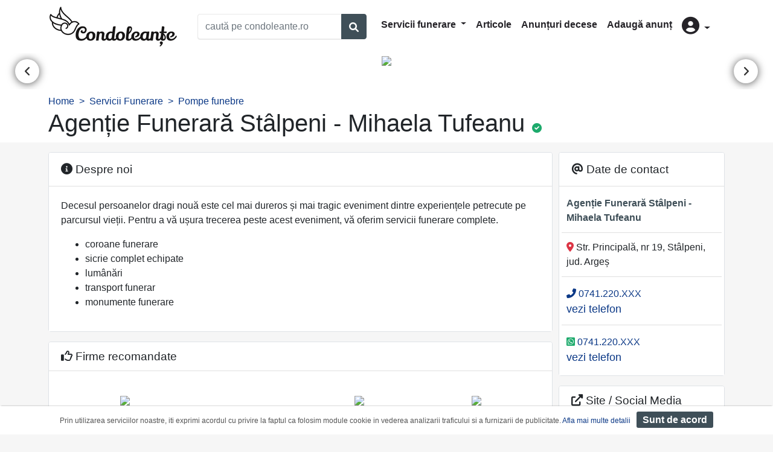

--- FILE ---
content_type: text/html; charset=UTF-8
request_url: https://www.condoleante.ro/firma/agentie-funerara-stalpeni
body_size: 4132
content:
<!DOCTYPE html>
<html lang="ro">
    <head>
        <meta charset="UTF-8">
        <title>Agentie Funerara Stalpeni Mihaela Tufeanu</title>
        <meta name="description" content="">
        <meta charset="utf-8">
        <meta name="viewport" content="width=device-width, initial-scale=1, shrink-to-fit=no">
        <meta property="og:type"          content="website" />
        <meta property="og:title"         content="Agentie Funerara Stalpeni Mihaela Tufeanu" />
        <meta property="og:description"   content="" />
        <meta property="og:image"         content="https://media.condoleante.ro/firma_gallery/images/firme/2526/agentie-funerara-stalpeni-1.jpg" />
                                        <link rel="stylesheet" href="/build/2.78b93c25.css"><link rel="stylesheet" href="/build/app.51af1521.css">
        
    <link rel="stylesheet" href="/build/site_firma.54421bfe.css">
        <script defer>
            window.dataLayer = window.dataLayer || [];
            window.dataLayer.push({
                'pageCategory': 'firma'
            });
        </script>
            <script>
        window.dataLayer.push({
            'itemId': 2526,
            'itemName': 'Agenție Funerară Stâlpeni - Mihaela Tufeanu',
            'itemCategory': 'pompe funebre'
        });
    </script> 
   

        
        <!-- Google Tag Manager -->
        <script defer>(function(w,d,s,l,i){w[l]=w[l]||[];w[l].push({'gtm.start':
        new Date().getTime(),event:'gtm.js'});var f=d.getElementsByTagName(s)[0],
        j=d.createElement(s),dl=l!='dataLayer'?'&l='+l:'';j.async=true;j.src=
        'https://www.googletagmanager.com/gtm.js?id='+i+dl;f.parentNode.insertBefore(j,f);
        })(window,document,'script','dataLayer','GTM-K7TFTMJ');</script>
        <!-- End Google Tag Manager -->        
    </head>
    <body  style="">
    
        <!-- Google Tag Manager (noscript) -->
        <noscript><iframe src="https://www.googletagmanager.com/ns.html?id=GTM-K7TFTMJ"
        height="0" width="0" style="display:none;visibility:hidden"></iframe></noscript>
        <!-- End Google Tag Manager (noscript) -->    

                <div class="header">
            <div class="container">
                <div class="row">
                    <div class="col-xl-12 col-lg-12 col-md-12 col-sm-12 col-12">
                        <nav class="navbar navbar-expand-lg navbar-classic">
<a class="navbar-brand" href="/"> <img src="/build/logo.25ac4ce1.png" alt="logo" width="215" height="68"></a>
<button class="navbar-toggler" type="button" data-toggle="collapse" data-target="#navbarSupportedContent" aria-controls="navbarSupportedContent" aria-expanded="false" aria-label="Toggle navigation">
    <i class="fas fa-bars"></i>
</button>
<div class="col-sm-12 col-lg-3 col-xl-3 ml-lg-3 mb-3 mb-lg-0 pl-0 pr-0">
    <div class="input-group w-100">
        <input type="text" id="cauta_query" value="" class="form-control h-auto" placeholder="caută pe condoleante.ro">
        <div class="input-group-append">
            <button type="button" id="cauta_btn" href="/servicii-funerare" class="btn-outline-primary bg-primary text-white btn"><span class="fa fa-search form-control-feedback"></span></button>
        </div>
    </div>
</div>


<div class="collapse navbar-collapse" id="navbarSupportedContent">
    <ul class="navbar-nav ml-auto mt-2 mt-lg-0 mr-3">
    <li class="nav-item dropdown">
        <a class="nav-link dropdown-toggle" href="#" id="navbarDropdownMenuLink" role="button" data-toggle="dropdown" aria-haspopup="true" aria-expanded="false">
            Servicii funerare
        </a>
        <div class="dropdown-menu" aria-labelledby="navbarDropdownMenuLink">
            <a class="dropdown-item" href="/pompe-funebre">Pompe funebre</a>
            <a class="dropdown-item" href="/monumente-funerare">Monumente funerare</a>
            <a class="dropdown-item" href="/coroane-funerare">Coroane funerare</a>
            <a class="dropdown-item" href="/sicrie">Sicrie</a>
            <a class="dropdown-item" href="/transport-funerar">Transport funerar</a>
            <a class="dropdown-item" href="/meniuri-pomana-parastas">Pomeni parastase</a>
            <a class="dropdown-item" href="/repatrieri-decedati">Repatrieri decedaţi</a>
            <a class="dropdown-item" href="/produse-accesorii-articole-funerare">Produse funerare</a>
            <a class="dropdown-item" href="/incinerare-umana-crematorii">Incinerare</a>
            <a class="dropdown-item" href="/cimitire">Cimitire</a>
            <a class="dropdown-item" href="/capele">Capele</a>
            <a class="dropdown-item" href="/biserici">Biserici</a>
            <div class="dropdown-divider"></div>
            <a class="dropdown-item" href="/servicii-funerare">Toate categoriile</a>
        </div>
    </li>    
    <li class="nav-item">
        <a class="nav-link" href="/articole">Articole</a>
    </li>
    <li class="nav-item">
        <a class="nav-link" href="/anunturi-decese">Anunțuri decese</a>
    </li>
    <li class="nav-item">
        <a class="nav-link" href="/adauga-anunt-deces">Adaugă anunț</a>
    </li>


    <li class="nav-item dropdown">
        <a class="nav-link dropdown-toggle" href="#" id="user" role="button" data-toggle="dropdown" aria-haspopup="true" aria-expanded="false">
            <i class="fas fa-user-circle d-none d-lg-inline-block" style="font-size:1.8rem"></i>
            <span class=" d-lg-none">Autentificare</span>
        </a>
        <div class="dropdown-menu" aria-labelledby="user">
            
            <a class="dropdown-item" href="/login">Login</a>
            
        </div>
    </li> 
    </ul>
</div>
</nav>
                    </div>
                </div>
            </div>
        
        </div>
                            
                    <div class="page-header pt-0 bg-white">
        <div class="firma-galery">
                            <button class="nav-img-prev " aria-label="Previous" type="button" style="">Previous</button>
                                    <a class="d-none d-md-block" href="#">
                                                    <img class="w-100 h-auto" loading="lazy" src="https://media.condoleante.ro/page_header/images/firme/2526/header-8/h-agentia-funerara-stalpeni.jpg" width="2000" height="300"/>
                                            </a>
                                
            <div class="d-block d-md-none text-center">
                <a class="" href="#">
                                            <img class="w-100" loading="lazy" src="https://media.condoleante.ro/firma_header/images/firme/2526/agentie-funerara-stalpeni-1.jpg" alt="agentie funerara stalpeni 1" loading="lazy"/>
                                    </a>
            </div>
                            <button class="nav-img-next " aria-label="Next" type="button" style="">Next</button>
                
        </div>
        <div class='d-none gallery-container'>
                                                <a href="https://media.condoleante.ro/firma_gallery/images/firme/2526/agentie-funerara-stalpeni-1.jpg" data-lightbox="firma-galery" data-title="" data-imgidx="0"></a>
                                
                                                <a href="https://media.condoleante.ro/firma_gallery/images/firme/2526/agentie-funerara-stalpeni-2.jpg" data-lightbox="firma-galery" data-title="" data-imgidx="1"></a>
                                
                                                <a href="https://media.condoleante.ro/firma_gallery/images/firme/2526/agentie-funerara-stalpeni-3.jpg" data-lightbox="firma-galery" data-title="" data-imgidx="2"></a>
                                
                                                <a href="https://media.condoleante.ro/firma_gallery/images/firme/2526/agentie-funerara-stalpeni-4.jpg" data-lightbox="firma-galery" data-title="" data-imgidx="3"></a>
                                
                                                <a href="https://media.condoleante.ro/firma_gallery/images/firme/2526/agentie-funerara-stalpeni-5.jpg" data-lightbox="firma-galery" data-title="" data-imgidx="4"></a>
                                
                                                <a href="https://media.condoleante.ro/firma_gallery/images/firme/2526/agentie-funerara-stalpeni-6.jpg" data-lightbox="firma-galery" data-title="" data-imgidx="5"></a>
                                
                                                <a href="https://media.condoleante.ro/firma_gallery/images/firme/2526/agentie-funerara-stalpeni-7.jpg" data-lightbox="firma-galery" data-title="" data-imgidx="6"></a>
                                
                                                <a href="https://media.condoleante.ro/firma_gallery/images/firme/2526/agentie-funerara-stalpeni-8.jpg" data-lightbox="firma-galery" data-title="" data-imgidx="7"></a>
                                
                                                <a href="https://media.condoleante.ro/firma_gallery/images/firme/2526/agentie-funerara-stalpeni-9.jpg" data-lightbox="firma-galery" data-title="" data-imgidx="8"></a>
                                
                                                <a href="https://media.condoleante.ro/firma_gallery/images/firme/2526/agentie-funerara-stalpeni-10.jpg" data-lightbox="firma-galery" data-title="" data-imgidx="9"></a>
                                
                    </div>
    </div>
        <div class="bg-white container-sticky-top">
        <div class="container">
            <div class="d-flex flex-row align-content-center">
                <div>
                    <div class="firma-header pt-xl-2">
                        <nav aria-label="breadcrumb">
                            <ol class="breadcrumb p-0 m-0">
                                <li class="breadcrumb-item"><a href="/">Home</a></li>
                                <li class="breadcrumb-item"><a href="/servicii-funerare">Servicii Funerare</a></li>
                                <li class="breadcrumb-item"><a href="/pompe-funebre">Pompe funebre</a></li>
                            </ol>
                        </nav>
                        <h1 class="d-inline">Agenție Funerară Stâlpeni - Mihaela Tufeanu</h1>
                                                    <span class="ml-2"><i class="fas fa-check-circle text-success"></i></span>
                                                <h2></h2>
                    </div>
                                    </div>    
                            </div>
                    </div>
    </div>
                <div class="container">
            <div class="wrapper">
                                                                                                                                                                
            </div>
        </div>
                    <div class="container">
                <div class="wrapper">
                    <div id="content">
                                    <div class="row mt-3">
                <div class="col-xl-9 col-lg-9 col-md-12 col-sm-12 col-12 mb-3">
                    <div class="card border card-shadow-none mb-3">
                        
                        <h3 class="card-header bg-white"><span class="d-inline-block py-1"><i class="fas fa-info-circle"></i> Despre noi</span> <a class="btn btn-sm btn-outline-dark py-0 float-right d-md-none" href="#contact">vezi date de contact</a></h3>
                        <div class="card-body bg-white">
                            <p>Decesul persoanelor dragi nouă este cel mai dureros și mai tragic eveniment dintre experiențele petrecute pe parcursul vieții. Pentru a vă ușura trecerea peste acest eveniment, vă oferim servicii funerare complete.</p>
<ul>
<li>coroane funerare</li>
<li>sicrie complet echipate</li>
<li>lum&acirc;nări</li>
<li>transport funerar</li>
<li>monumente funerare</li>
</ul>
                            
                        </div>    
                    </div>
                                         
                            
                                    <div class="card border card-shadow-none mb-3">
                        <h3 class="card-header bg-white"><i class="far fa-thumbs-up"></i> Firme recomandate</h3>
                        <div class="card-body bg-white text-center">
                                                                                            <div class="d-inline-block p-3 firma-recomandata">
                                    <a href=/firma/agentia-funerara-rai>
                                                                                    <img class="" src="https://media.condoleante.ro/logo_180/images/firme/123/logo-rai-funerare.jpg">
                                                                            <span>Agenţia Funerară RAI</span>
                                    </a>
                                </div>
                                                                                            <div class="d-inline-block p-3 firma-recomandata">
                                    <a href=/firma/dinu-funerare>
                                                                                    <img class="" src="https://media.condoleante.ro/logo_180/images/firme/585/logo-dinu-funerare-1.jpg">
                                                                            <span>Dinu Funerare</span>
                                    </a>
                                </div>
                                                                                            <div class="d-inline-block p-3 firma-recomandata">
                                    <a href=/firma/casa-funerara-condoleante>
                                                                                    <img class="" src="https://media.condoleante.ro/logo_180/images/firme/139/casa-funerara-condoleante-logo.jpeg">
                                                                            <span>Casa Funerară Condoleanțe</span>
                                    </a>
                                </div>
                                                                                            <div class="d-inline-block p-3 firma-recomandata">
                                    <a href=/firma/stefy-group-ac-funerare>
                                                                                    <img class="" src="https://media.condoleante.ro/logo_180/images/firme/1166/logo-nou-stefy.jpg">
                                                                            <span>Stefy Group AC Funerare</span>
                                    </a>
                                </div>
                                                    </div>    
                    </div>    
                            
                                    <div class="card border card-shadow-none mb-3">
                        <h3 class="card-header bg-white"><i class="fas fa-tasks"></i> Servicii</h3>
                        <div class="card-body bg-white">
                            <ol class="list-unstyled row">
                                                                    <li class="col-xl-4 col-lg-4 col-md-6 col-sm-6 col-12"><i class="fas fa-check-circle" style="color:#3F4F58"></i> accesorii funerare</li>
                                                                    <li class="col-xl-4 col-lg-4 col-md-6 col-sm-6 col-12"><i class="fas fa-check-circle" style="color:#3F4F58"></i> aranjamente florale</li>
                                                                    <li class="col-xl-4 col-lg-4 col-md-6 col-sm-6 col-12"><i class="fas fa-check-circle" style="color:#3F4F58"></i> consultanţă</li>
                                                                    <li class="col-xl-4 col-lg-4 col-md-6 col-sm-6 col-12"><i class="fas fa-check-circle" style="color:#3F4F58"></i> livrare cruce</li>
                                                                    <li class="col-xl-4 col-lg-4 col-md-6 col-sm-6 col-12"><i class="fas fa-check-circle" style="color:#3F4F58"></i> livrare sicriu</li>
                                                                    <li class="col-xl-4 col-lg-4 col-md-6 col-sm-6 col-12"><i class="fas fa-check-circle" style="color:#3F4F58"></i> transport funerar</li>
                                                            </ol>    
                        </div>    
                    </div>    
                                
                                                                               
                                                                </div>
            <div class="col-xl-3 col-lg-3 col-md-12 col-sm-12 col-12 pl-xl-0 pl-lg-0">
                                <div class="card border card-shadow-none mb-3" id="contact">
                    <h3 class="card-header bg-white"><span class="d-inline-block py-1"><i class="fas fa-at"></i> Date de contact</span></h3>
                    <div class="card-body bg-white p-1">
                        <ul class="list-group list-group-flush">
                                                    <li class="list-group-item pl-2 text-primary font-weight-bold">Agenție Funerară Stâlpeni - Mihaela Tufeanu</li>                                                                                                <li class="list-group-item pl-2"><i class="fas fa-map-marker-alt text-danger"></i> Str. Principală, nr 19, Stâlpeni, jud. Argeș</li>
                                                                                                                                                        <li class="list-group-item pl-2">
                                                                    <a class="call-app" href="#"><span class="phone-container d-block mt-1" data-ref="tel:0741220935" data-tel="0741.220.935"><i class="fas fa-phone-alt"></i> 0741.220.XXX</span></a>
                                                                <a class="call-btn vezi" href="#" data-url="/contor-telefon/4874" data-itemid="2526"  data-itemname="Agenție Funerară Stâlpeni - Mihaela Tufeanu">vezi telefon</a>
                                </li>
                                                                                                                        <li class="list-group-item pl-2">
                                                                    <a class="call-app" href="#"><span class="phone-container d-block mt-1" data-ref="https://wa.me/40741220935" data-tel="0741.220.935"><i class="fab fa-whatsapp-square text-success"></i> 0741.220.XXX</span></a>
                                                                <a class="call-btn vezi" href="#" data-url="/contor-telefon/4874" data-itemid="2526" data-itemname="Agenție Funerară Stâlpeni - Mihaela Tufeanu">vezi telefon</a>
                                </li>
                                                                                                        </ul>
                     </div>    
                </div> 
                                                    <div class="card border card-shadow-none mb-3">
                        <h3 class="card-header bg-white "><i class="fas fa-external-link-alt"></i> Site / Social Media</h3>
                        <div class="card-body bg-white p-1">
                            <ul class="list-group list-group-flush">
                                                                
                                                                    <li class="list-group-item pl-2 media-links">
                                                                                                                                                                <a class="mr-3 d-inline-block fb fb_link" target="_blank" rel="noopener nofollow"  href="https://www.facebook.com/Agenție-funerara-non-stop-Stâlpeni-110893773655972" data-itemid="2526" data-itemname="Agenție Funerară Stâlpeni - Mihaela Tufeanu"><i class="fab fa-facebook"></i></a>
                                        
                                                                                                                                                </li>
                                                            </ul>    
                        </div> 
                    </div>     
                            </div>
        </div>        
                    </div>
                </div>
            </div>
        
        <div class="container">
                    </div>        

                
        <footer>
            <div class="text-center pt-3"> 
                                    <img width="250" height="200" loading="lazy" src="https://media.condoleante.ro/firma_slider/images/backgrounds/tree-of-life.png" alt="Copacul vietii">
                            </div>
            <div class="footer-content pb-5">
                <div class="footer-links">
                    <a href="https://anpc.ro/" target="_blank" rel="nofollow noreferrer">ANPC</a><br>
                    <a href="/politica-de-confidentialitate">Politica de confidențialitate</a><br>
                    <a href="/termeni">Termeni și condiții</a><br>
                                        <a href="/contact">Contact</a>
                </div>
                <div class="footer-copyright">
                    Copyright © 2021 - AGENTIA CONDOLEANTE.RO SRL - toate drepturile rezervate<br>
                    J40/9967/2020 CUI: 42925428
                </div>
            </div>
        </footer>
                                <script src="/build/runtime.d94b3b43.js" defer></script><script src="/build/0.cf60d32b.js" defer></script><script src="/build/2.af8b79e3.js" defer></script><script src="/build/app.4aff1122.js" defer></script>
        
    <script src="/build/1.e2cda89a.js" defer></script><script src="/build/site_firma.61f94304.js" defer></script>
        
    </body>
</html>


--- FILE ---
content_type: text/css
request_url: https://www.condoleante.ro/build/site_firma.54421bfe.css
body_size: 1657
content:
.force-refresh{font-size:1}.page-header{min-height:10px}.firma-header{display:inline-block}.firma-header .breadcrumb a{color:#0b3886}.firma-header .breadcrumb a:hover{color:#ff4d4d}.firma-header .breadcrumb-item+.breadcrumb-item:before{color:#0b3886}.list-group-item{padding-right:5px}.subcategorii a{display:inline-block;font-size:18px;text-align:center;position:relative}.subcategorii a.active{color:#ff4d4d}.subcategorii a span{padding:5px 8px 7px;display:block}.subcategorii a .border-div{height:4px;position:absolute;left:0;width:100%;bottom:2px;border-radius:3px}.subcategorii a.active .border-div{background-color:#ff4d4d}.firma-galery{position:relative;overflow:hidden;text-align:center;min-height:60px}.firma-galery .empty-header{height:285px;padding:10px 30px}.firma-galery .nav-img-next,.firma-galery .nav-img-prev{height:60px;width:60px;z-index:9;cursor:pointer;border:none;color:transparent;outline:none;background:transparent;top:50%;display:block;position:absolute;padding:0;line-height:0;font-size:0;-webkit-transform:translateY(-50%);-ms-transform:translateY(-50%);transform:translateY(-50%)}.firma-galery .nav-img-next{right:15px}.firma-galery .nav-img-prev{left:15px}.social-icons .icon{margin:0 3px;width:auto}.contact-form .form-group{margin-left:0;margin-right:0;z-index:9}.contact-form .form-group .lp-review-btn{width:100%}.firma-galery .nav-img-next:before,.firma-galery .nav-img-prev:before{border-radius:100%;display:inline-block;width:40px;height:40px;line-height:40px;font-size:18px;background-color:#fff;color:#333;opacity:1;-webkit-box-shadow:0 1px 14px 0 rgba(0,0,0,.66);-moz-box-shadow:0 1px 14px 0 rgba(0,0,0,.66);box-shadow:0 1px 14px 0 rgba(0,0,0,.66);font-family:Font Awesome\ 5 Free;font-weight:900}.firma-galery .nav-img-next:before{content:"\f105"}.firma-galery .nav-img-prev:before{content:"\f104"}.call-btn,.website_link.btn{font-size:18px;display:inline-block;width:180px}.call-btn.btn{background-color:#1daa6c;color:#fff}.website_link.btn{background-color:#4287f5;color:#fff}.logo-call-xs .website_link.btn{width:143px}.logo-call-xs .call-btn{width:162px}.container-aharti a{font-size:18px}.container-aharti a.active{color:#ff4d4d;text-decoration:underline}.fa-star.checked{color:orange}.fa-star{color:#d3d3d3}.lb-dataContainer .lb-closeContainer{position:absolute;top:-30px;right:10px}.lb-dataContainer .lb-number{font-size:17px}.media-links a{font-size:26px}.media-links a.fb{color:#3b5998}.media-links a.insta{color:#3f729b}.media-links a.yt{color:#c4302b}.firma-recomandata{width:190px}.firma-recomandata img{width:160px;color:grey}.firma-recomandata span{font-size:18px;display:block;height:55px;line-height:20px;padding-top:5px;color:#0b3886}.firma-recomandata a{font-size:16px}.c-tel-site{padding:5px;background-color:#fff;z-index:100}.fixed{position:fixed;top:0}.container-sticky-top .force-hide{display:none!important}.container-sticky-top.sticky-top{z-index:100}.btn-link{font-weight:700!important}.lb-loader,.lightbox{text-align:center;line-height:0;position:absolute;left:0}body.lb-disable-scrolling{overflow:hidden}.lightboxOverlay{position:absolute;top:0;left:0;z-index:9999;background-color:#000;filter:alpha(Opacity=80);opacity:.8;display:none}.lightbox{width:100%;z-index:10000;font-weight:400;outline:0}.lightbox .lb-image{display:block;height:auto;max-width:inherit;max-height:none;border-radius:3px;border:4px solid #fff}.lightbox a img{border:none}.lb-outerContainer{position:relative;width:250px;height:250px;margin:0 auto;border-radius:4px;background-color:#fff}.lb-outerContainer:after{content:"";display:table;clear:both}.lb-loader{top:43%;height:25%;width:100%}.lb-cancel{display:block;width:32px;height:32px;margin:0 auto;background:url(/build/images/loading.f657825a.gif) no-repeat}.lb-nav{position:absolute;top:0;left:0;height:100%;width:100%;z-index:10}.lb-container>.nav{left:0}.lb-nav a{outline:0;background-image:url([data-uri])}.lb-next,.lb-prev{height:100%;cursor:pointer;display:block}.lb-nav a.lb-prev{width:34%;left:0;float:left;background:url(/build/images/prev.0edc57cc.png) left 48% no-repeat;filter:alpha(Opacity=0);opacity:0;-webkit-transition:opacity .6s;-moz-transition:opacity .6s;-o-transition:opacity .6s;transition:opacity .6s}.lb-nav a.lb-prev:hover{filter:alpha(Opacity=100);opacity:1}.lb-nav a.lb-next{width:64%;right:0;float:right;background:url(/build/images/next.62074ac7.png) right 48% no-repeat;filter:alpha(Opacity=0);opacity:0;-webkit-transition:opacity .6s;-moz-transition:opacity .6s;-o-transition:opacity .6s;transition:opacity .6s}.lb-nav a.lb-next:hover{filter:alpha(Opacity=100);opacity:1}.lb-dataContainer{margin:0 auto;padding-top:5px;width:100%;border-bottom-left-radius:4px;border-bottom-right-radius:4px}.lb-dataContainer:after{content:"";display:table;clear:both}.lb-data{padding:0 4px;color:#ccc}.lb-data .lb-details{width:85%;float:left;text-align:left;line-height:1.1em}.lb-data .lb-caption{font-size:13px;font-weight:700;line-height:1em}.lb-data .lb-caption a{color:#4ae}.lb-data .lb-number{display:block;clear:left;padding-bottom:1em;font-size:12px;color:#999}.lb-data .lb-close{display:block;float:right;width:30px;height:30px;background:url(/build/images/close.0cfd6489.png) 100% 0 no-repeat;text-align:right;outline:0;filter:alpha(Opacity=70);opacity:.7;-webkit-transition:opacity .2s;-moz-transition:opacity .2s;-o-transition:opacity .2s;transition:opacity .2s}.lb-data .lb-close:hover{cursor:pointer;filter:alpha(Opacity=100);opacity:1}